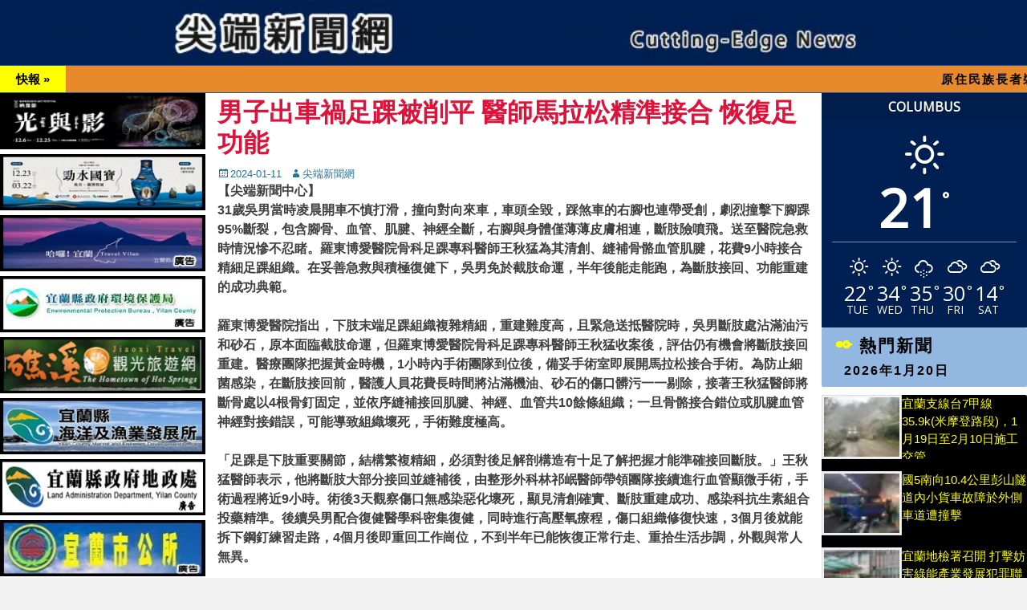

--- FILE ---
content_type: text/html; charset=UTF-8
request_url: https://cenews.com.tw/archives/154181
body_size: 51583
content:
<!DOCTYPE html><html lang="zh-TW"><head><meta charset="UTF-8"><link rel="profile" href="https://gmpg.org/xfn/11"><link rel="pingback" href="https://cenews.com.tw/xmlrpc.php"><link media="all" href="https://cenews.com.tw/wp-content/cache/autoptimize/css/autoptimize_afdc9075ad53aea27cc03a77b3cb3719.css" rel="stylesheet"><link media="screen" href="https://cenews.com.tw/wp-content/cache/autoptimize/css/autoptimize_00df71b5809d374b00ce03791ac8fac1.css" rel="stylesheet"><title>男子出車禍足踝被削平  醫師馬拉松精準接合 恢復足功能 &#8211; 尖端新聞網 Cutting-edge News</title><meta name='robots' content='max-image-preview:large' /><meta name="google-site-verification" content="BfOkorOzmy5A0opGAWZj8g5BkVNVBCk-O4THowuMB4o" /><meta name="viewport" content="width=device-width, initial-scale=1, minimum-scale=1"><link rel='dns-prefetch' href='//stats.wp.com' /><link rel='dns-prefetch' href='//fonts.googleapis.com' /><link rel='dns-prefetch' href='//v0.wordpress.com' /><link rel="alternate" type="application/rss+xml" title="訂閱《尖端新聞網 Cutting-edge News》&raquo; 資訊提供" href="https://cenews.com.tw/feed" /><link rel="alternate" type="application/rss+xml" title="訂閱《尖端新聞網 Cutting-edge News》&raquo; 留言的資訊提供" href="https://cenews.com.tw/comments/feed" /><link rel="alternate" type="application/rss+xml" title="訂閱《尖端新聞網 Cutting-edge News 》&raquo;〈男子出車禍足踝被削平  醫師馬拉松精準接合 恢復足功能〉留言的資訊提供" href="https://cenews.com.tw/archives/154181/feed" /><link rel='stylesheet' id='opensans-googlefont-css' href='//fonts.googleapis.com/css?family=Open+Sans%3A400&#038;ver=6.4.2' type='text/css' media='all' /> <script type="text/javascript" id="jetpack_related-posts-js-extra">var related_posts_js_options = {"post_heading":"h4"};</script> <script type="text/javascript" src="https://cenews.com.tw/wp-includes/js/jquery/jquery.min.js?ver=3.7.1" id="jquery-core-js"></script> <link rel="https://api.w.org/" href="https://cenews.com.tw/wp-json/" /><link rel="alternate" type="application/json" href="https://cenews.com.tw/wp-json/wp/v2/posts/154181" /><link rel="EditURI" type="application/rsd+xml" title="RSD" href="https://cenews.com.tw/xmlrpc.php?rsd" /><meta name="generator" content="WordPress 6.4.2" /><link rel="canonical" href="https://cenews.com.tw/archives/154181" /><link rel='shortlink' href='https://cenews.com.tw/?p=154181' /><link rel="alternate" type="application/json+oembed" href="https://cenews.com.tw/wp-json/oembed/1.0/embed?url=https%3A%2F%2Fcenews.com.tw%2Farchives%2F154181" /><link rel="alternate" type="text/xml+oembed" href="https://cenews.com.tw/wp-json/oembed/1.0/embed?url=https%3A%2F%2Fcenews.com.tw%2Farchives%2F154181&#038;format=xml" /><meta property="og:type" content="article" /><meta property="og:title" content="男子出車禍足踝被削平  醫師馬拉松精準接合 恢復足功能" /><meta property="og:url" content="https://cenews.com.tw/archives/154181" /><meta property="og:description" content="【尖端新聞中心】 31歲吳男當時凌晨開車不慎打滑，撞向對向來車，車頭全毀，踩煞車的右腳也連帶受創，劇烈撞擊下腳..." /><meta property="article:published_time" content="2024-01-10T23:13:28+00:00" /><meta property="article:modified_time" content="2024-01-10T12:20:08+00:00" /><meta property="og:site_name" content="尖端新聞網 Cutting-edge News" /><meta property="og:image" content="https://cenews.com.tw/wp-content/uploads/2024/01/20240110_121951.jpg" /><meta property="og:image:width" content="1024" /><meta property="og:image:height" content="683" /><meta property="og:image:alt" content="" /><meta property="og:locale" content="zh_TW" /><meta name="twitter:text:title" content="男子出車禍足踝被削平  醫師馬拉松精準接合 恢復足功能" /><meta name="twitter:image" content="https://cenews.com.tw/wp-content/uploads/2024/01/20240110_121951.jpg?w=640" /><meta name="twitter:card" content="summary_large_image" /></head><body data-rsssl=1 class="post-template-default single single-post postid-154181 single-format-standard custom-background three-columns excerpt-featured-image mobile-menu-one"><div id="page" class="hfeed site"><header id="masthead" role="banner"><div class="wrapper"><div id="mobile-header-left-menu" class="mobile-menu-anchor page-menu"> <a href="#mobile-header-left-nav" id="header-left-menu" class="genericon genericon-menu"> <span class="mobile-menu-text">Menu</span> </a></div><div id="site-branding"><div id="site-header"><p class="site-title"><a href="https://cenews.com.tw/">尖端新聞網 Cutting-edge News</a></p><p class="site-description">尖端新聞網 Cutting-edge News</p></div></div><aside class="sidebar sidebar-header-right widget-area"><section class="widget widget_catchbase_social_icons" id="header-right-social-icons"><div class="widget-wrap"> <a class="genericon_parent genericon genericon-facebook-alt" target="_blank" title="Facebook" href="https://www.facebook.com/ys3c.cenews/"><span class="screen-reader-text">Facebook</span> </a><a class="genericon_parent genericon genericon-googleplus-alt" target="_blank" title="Googleplus" href="#"><span class="screen-reader-text">Googleplus</span> </a><a class="genericon_parent genericon genericon-feed" target="_blank" title="Feed" href="http://ys3c.com.tw/ntnews/feed/"><span class="screen-reader-text">Feed</span> </a><a class="genericon_parent genericon genericon-flickr" target="_blank" title="Flickr" href="#"><span class="screen-reader-text">Flickr</span> </a><a class="genericon_parent genericon genericon-youtube" target="_blank" title="YouTube" href="#"><span class="screen-reader-text">YouTube</span> </a></div></section></aside></div></header><nav class="nav-primary search-enabled" role="navigation"><div class="wrapper"><h3 class="assistive-text">主選單</h3><div class="screen-reader-text skip-link"><a href="#content" title="Weiter zum Inhalt">Weiter zum Inhalt</a></div><div class="menu catchbase-nav-menu"><ul><li ><a href="https://cenews.com.tw/">首頁</a></li></ul></div><div id="search-toggle" class="genericon"> <a class="screen-reader-text" href="#search-container">Suche</a></div><div id="search-container" class="displaynone"><form role="search" method="get" class="search-form" action="https://cenews.com.tw/"> <label> <span class="screen-reader-text">Suche nach:</span> <input type="search" class="search-field" placeholder="請輸入關鍵字…" value="" name="s" title="Suche nach:"> </label> <input type="submit" class="search-submit" value=""></form></div></div></nav><div id="header-featured-image"><div class="wrapper"><a title="" href="/" target="_self"><img class="wp-post-image" alt="" src="https://cenews.com.tw/wp-content/uploads/2022/01/20220103_141854.jpg" /></a></div></div><div id="promotion-message"><div class="wrapper"><div class="section left"><h2></h2><div id="marquee_div"><div id="news_tag">快報 »</div><marquee scrolldelay="1" scrollamount="2">原住民族長者裝置假牙執行計畫請洽（宜蘭縣原住民事務所）03-9253995  續假期民眾出遊可先撥打交通 「1968」客服專線，以避免遇到擁塞路段，假期間人車多請保持耐心駕駛～切勿違規行駛或任意變換車道。 </marquee></div></div><div class="section right"> <a href="http://wordpress.org/support/view/theme-reviews/catch-base" target="_self"> </a></div></div></div><div id="content" class="site-content"><div class="wrapper"><div id="content_sidebar_wrap"><main id="main" class="site-main" role="main"><article id="post-154181" class="post-154181 post type-post status-publish format-standard has-post-thumbnail hentry category-uncategorized"><div class="entry-container"><header class="entry-header"><h1 class="entry-title">男子出車禍足踝被削平  醫師馬拉松精準接合 恢復足功能</h1><p class="entry-meta"><span class="posted-on"><span class="screen-reader-text">Posted on</span><a href="https://cenews.com.tw/archives/154181" rel="bookmark"><time class="entry-date published" datetime="2024-01-11T07:13:28+08:00">2024-01-11</time><time class="updated" datetime="2024-01-10T20:20:08+08:00">2024-01-10</time></a></span><span class="byline"><span class="author vcard"><span class="screen-reader-text">Autor</span><a class="url fn n" href="https://cenews.com.tw/archives/author/linpofong0606">尖端新聞網</a></span></span><span class="comments-link"><a href="https://cenews.com.tw/archives/154181#respond">留下足跡</a></span></p></header><div class="entry-content"><p><strong><span style="font-size: 12pt">【尖端新聞中心】</span></strong></p><p><strong><span style="font-size: 12pt">31歲吳男當時凌晨開車不慎打滑，撞向對向來車，車頭全毀，踩煞車的右腳也連帶受創，劇烈撞擊下腳踝95%斷裂，包含腳骨、血管、肌腱、神經全斷，右腳與身體僅薄薄皮膚相連，斷肢險噴飛。送至醫院急救時情況慘不忍睹。羅東博愛醫院骨科足踝專科醫師王秋猛為其清創、縫補骨骼血管肌腱，花費9小時接合精細足踝組織。在妥善急救與積極復健下，吳男免於截肢命運，半年後能走能跑，為斷肢接回、功能重建的成功典範。</span></strong></p><p>&nbsp;</p><p><strong><span style="font-size: 12pt">羅東博愛醫院指出，下肢末端足踝組織複雜精細，重建難度高，且緊急送抵醫院時，吳男斷肢處沾滿油污和砂石，原本面臨截肢命運，但羅東博愛醫院骨科足踝專科醫師王秋猛收案後，評估仍有機會將斷肢接回重建。醫療團隊把握黃金時機，1小時內手術團隊到位後，備妥手術室即展開馬拉松接合手術。為防止細菌感染，在斷肢接回前，醫護人員花費長時間將沾滿機油、砂石的傷口髒污一一剔除，接著王秋猛醫師將斷骨處以4根骨釘固定，並依序縫補接回肌腱、神經、血管共10餘條組織；一旦骨骼接合錯位或肌腱血管神經對接錯誤，可能導致組織壞死，手術難度極高。</span></strong></p><p>&nbsp;</p><p><strong><span style="font-size: 12pt">「足踝是下肢重要關節，結構繁複精細，必須對後足解剖構造有十足了解把握才能準確接回斷肢。」王秋猛醫師表示，他將斷肢大部分接回並縫補後，由整形外科林祁岷醫師帶領團隊接續進行血管顯微手術，手術過程將近9小時。術後3天觀察傷口無感染惡化壞死，顯見清創確實、斷肢重建成功、感染科抗生素組合投藥精準。後續吳男配合復健醫學科密集復健，同時進行高壓氧療程，傷口組織修復快速，3個月後就能拆下鋼釘練習走路，4個月後即重回工作崗位，不到半年已能恢復正常行走、重拾生活步調，外觀與常人無異。</span></strong></p><p>&nbsp;</p><p><strong><span style="font-size: 12pt">羅東博愛醫院院長王文斌表示，羅東博愛醫院具備完整精實的急重症醫療量能，為每一位病人爭取最大可能性，此次有賴骨科、整形外科、感染科、手術室、復健醫學科團隊介入與合作，才能成功救治斷肢個案，不只接回還恢復足功能，完成幾近不可能的任務。</span></strong></p><p><strong><span style="font-size: 12pt"><img decoding="async" class="alignnone  wp-image-154182" src="https://cenews.com.tw/wp-content/uploads/2024/01/20240110_121506.jpg" alt="" width="1251" height="938" /></span></strong></p><div class="sharedaddy sd-sharing-enabled"><div class="robots-nocontent sd-block sd-social sd-social-icon-text sd-sharing"><h3 class="sd-title">分享此文：</h3><div class="sd-content"><ul><li class="share-facebook"><a rel="nofollow noopener noreferrer" data-shared="sharing-facebook-154181" class="share-facebook sd-button share-icon" href="https://cenews.com.tw/archives/154181?share=facebook" target="_blank" title="按一下以分享至 Facebook" ><span>Facebook</span></a></li><li class="share-x"><a rel="nofollow noopener noreferrer" data-shared="sharing-x-154181" class="share-x sd-button share-icon" href="https://cenews.com.tw/archives/154181?share=x" target="_blank" title="按一下即可分享至 X" ><span>X</span></a></li><li class="share-end"></li></ul></div></div></div><div id='jp-relatedposts' class='jp-relatedposts' ><h3 class="jp-relatedposts-headline"><em>相關</em></h3></div></div><footer class="entry-footer"><p class="entry-meta"></p></footer></div></article><nav class="navigation post-navigation" aria-label="文章"><h2 class="screen-reader-text">文章導覽</h2><div class="nav-links"><div class="nav-previous"><a href="https://cenews.com.tw/archives/154177" rel="prev"><span class="meta-nav" aria-hidden="true">&larr; 前一篇文章</span> <span class="screen-reader-text">上一篇文章：</span> <span class="post-title">蘭陽隧道消防系統養護作業1月15日交通管制</span></a></div><div class="nav-next"><a href="https://cenews.com.tw/archives/154196" rel="next"><span class="meta-nav" aria-hidden="true">下一頁 &rarr;</span> <span class="screen-reader-text">下一篇文章：</span> <span class="post-title">宜蘭囝仔莊千旻『東亞青少年暨青年柔道』公開賽獲銅牌  縣長接見表揚</span></a></div></div></nav><div id="comments" class="comments-area"><div id="respond" class="comment-respond"><h3 id="reply-title" class="comment-reply-title">發佈留言 <small><a rel="nofollow" id="cancel-comment-reply-link" href="/archives/154181#respond" style="display:none;">取消回覆</a></small></h3><p class="must-log-in">很抱歉，必須<a href="https://cenews.com.tw/wp-login.php?redirect_to=https%3A%2F%2Fcenews.com.tw%2Farchives%2F154181">登入</a>網站才能發佈留言。</p></div><p class="akismet_comment_form_privacy_notice">這個網站採用 Akismet 服務減少垃圾留言。<a href="https://akismet.com/privacy/" target="_blank" rel="nofollow noopener">進一步了解 Akismet 如何處理網站訪客的留言資料</a>。</p></div><p style="
 padding:  5px 20px;
 margin: 5px;
 background-color:  black;
 text-align: center;
 letter-spacing: 5px;
"><a href="https://www.facebook.com/ys3c.cenews/" target="_blank" style="
 font-weight:  bold;
 color:  yellow;
 /* text-align:  center; */
">加入FB粉絲團，可獲取更多關於我們的訊息！</a></p></main><aside class="sidebar sidebar-primary widget-area" role="complementary"><section id="awesomeweatherwidget-3" class="widget widget_awesomeweatherwidget"><div class="widget-wrap"><div id="awe-ajax-awesome-weather-yilan" class="awe-ajax-awesome-weather-yilan awe-weather-ajax-wrap" style=""><div class="awe-loading"><i class="wi wi-day-sunny"></i></div></div><script type="text/javascript">jQuery(document).ready(function() { awe_ajax_load({"id":"awesome-weather-yilan","locale":"","location":"yilan","owm_city_id":"1674199","override_title":"\u5b9c\u862d\u4eca\u65e5\u5929\u6c23\u9810\u6e2c","size":"tall","units":"auto","forecast_days":"5","hide_stats":1,"show_link":0,"background":"","custom_bg_color":"#002053","use_user_location":1,"allow_user_to_change":0,"show_icons":1,"extended_url":"","extended_text":"","background_by_weather":0,"text_color":"#ffffff","hide_attribution":1,"skip_geolocate":0,"latlng":"","ajaxurl":"https:\/\/cenews.com.tw\/wp-admin\/admin-ajax.php","via_ajax":1}); });</script></div></section><section id="text-3" class="widget widget_text"><div class="widget-wrap"><div class="textwidget"><h4 class="widget-title">熱門新聞<span class="today" style="font-size: 16px; display: inline-block; margin-left: 10px;"><script language="javascript">var day_list = ['日', '一', '二', '三', '四', '五', '六'];
var Today=new Date();
var day  = Today.getDay();
　document.write(Today.getFullYear()+ "年" + (Today.getMonth()+1) + "月" + Today.getDate() + "日" );</script></span></h4></div></div></section><section id="top-posts-2" class="widget widget_top-posts"><div class="widget-wrap"><ul class='widgets-list-layout no-grav'><li><a href="https://cenews.com.tw/archives/173724" title="宜蘭支線台7甲線35.9k(米摩登路段)，1月19日至2月10日施工交管" class="bump-view" data-bump-view="tp"><img loading="lazy" width="40" height="40" src="https://i0.wp.com/cenews.com.tw/wp-content/uploads/2026/01/20260116_010622.jpg?resize=40%2C40&#038;ssl=1" srcset="https://i0.wp.com/cenews.com.tw/wp-content/uploads/2026/01/20260116_010622.jpg?resize=40%2C40&amp;ssl=1 1x, https://i0.wp.com/cenews.com.tw/wp-content/uploads/2026/01/20260116_010622.jpg?resize=60%2C60&amp;ssl=1 1.5x, https://i0.wp.com/cenews.com.tw/wp-content/uploads/2026/01/20260116_010622.jpg?resize=80%2C80&amp;ssl=1 2x, https://i0.wp.com/cenews.com.tw/wp-content/uploads/2026/01/20260116_010622.jpg?resize=120%2C120&amp;ssl=1 3x, https://i0.wp.com/cenews.com.tw/wp-content/uploads/2026/01/20260116_010622.jpg?resize=160%2C160&amp;ssl=1 4x" alt="宜蘭支線台7甲線35.9k(米摩登路段)，1月19日至2月10日施工交管" data-pin-nopin="true" class="widgets-list-layout-blavatar" /></a><div class="widgets-list-layout-links"> <a href="https://cenews.com.tw/archives/173724" title="宜蘭支線台7甲線35.9k(米摩登路段)，1月19日至2月10日施工交管" class="bump-view" data-bump-view="tp">宜蘭支線台7甲線35.9k(米摩登路段)，1月19日至2月10日施工交管</a></div></li><li><a href="https://cenews.com.tw/archives/173801" title="國5南向10.4公里彭山隧道內小貨車故障於外側車道遭撞擊" class="bump-view" data-bump-view="tp"><img loading="lazy" width="40" height="40" src="https://i0.wp.com/cenews.com.tw/wp-content/uploads/2026/01/20260120_013442.jpg?resize=40%2C40&#038;ssl=1" srcset="https://i0.wp.com/cenews.com.tw/wp-content/uploads/2026/01/20260120_013442.jpg?resize=40%2C40&amp;ssl=1 1x, https://i0.wp.com/cenews.com.tw/wp-content/uploads/2026/01/20260120_013442.jpg?resize=60%2C60&amp;ssl=1 1.5x, https://i0.wp.com/cenews.com.tw/wp-content/uploads/2026/01/20260120_013442.jpg?resize=80%2C80&amp;ssl=1 2x, https://i0.wp.com/cenews.com.tw/wp-content/uploads/2026/01/20260120_013442.jpg?resize=120%2C120&amp;ssl=1 3x, https://i0.wp.com/cenews.com.tw/wp-content/uploads/2026/01/20260120_013442.jpg?resize=160%2C160&amp;ssl=1 4x" alt="國5南向10.4公里彭山隧道內小貨車故障於外側車道遭撞擊" data-pin-nopin="true" class="widgets-list-layout-blavatar" /></a><div class="widgets-list-layout-links"> <a href="https://cenews.com.tw/archives/173801" title="國5南向10.4公里彭山隧道內小貨車故障於外側車道遭撞擊" class="bump-view" data-bump-view="tp">國5南向10.4公里彭山隧道內小貨車故障於外側車道遭撞擊</a></div></li><li><a href="https://cenews.com.tw/archives/173823" title="宜蘭地檢署召開 打擊妨害綠能產業發展犯罪聯繫平臺會議" class="bump-view" data-bump-view="tp"><img loading="lazy" width="40" height="40" src="https://i0.wp.com/cenews.com.tw/wp-content/uploads/2026/01/20260114_092638.jpg?resize=40%2C40&#038;ssl=1" srcset="https://i0.wp.com/cenews.com.tw/wp-content/uploads/2026/01/20260114_092638.jpg?resize=40%2C40&amp;ssl=1 1x, https://i0.wp.com/cenews.com.tw/wp-content/uploads/2026/01/20260114_092638.jpg?resize=60%2C60&amp;ssl=1 1.5x, https://i0.wp.com/cenews.com.tw/wp-content/uploads/2026/01/20260114_092638.jpg?resize=80%2C80&amp;ssl=1 2x, https://i0.wp.com/cenews.com.tw/wp-content/uploads/2026/01/20260114_092638.jpg?resize=120%2C120&amp;ssl=1 3x, https://i0.wp.com/cenews.com.tw/wp-content/uploads/2026/01/20260114_092638.jpg?resize=160%2C160&amp;ssl=1 4x" alt="宜蘭地檢署召開 打擊妨害綠能產業發展犯罪聯繫平臺會議" data-pin-nopin="true" class="widgets-list-layout-blavatar" /></a><div class="widgets-list-layout-links"> <a href="https://cenews.com.tw/archives/173823" title="宜蘭地檢署召開 打擊妨害綠能產業發展犯罪聯繫平臺會議" class="bump-view" data-bump-view="tp">宜蘭地檢署召開 打擊妨害綠能產業發展犯罪聯繫平臺會議</a></div></li><li><a href="https://cenews.com.tw/archives/173824" title="街友大寒節氣展廚藝　人安羅東站圍爐禦寒" class="bump-view" data-bump-view="tp"><img loading="lazy" width="40" height="40" src="https://i0.wp.com/cenews.com.tw/wp-content/uploads/2026/01/20260120_080315.jpg?resize=40%2C40&#038;ssl=1" srcset="https://i0.wp.com/cenews.com.tw/wp-content/uploads/2026/01/20260120_080315.jpg?resize=40%2C40&amp;ssl=1 1x, https://i0.wp.com/cenews.com.tw/wp-content/uploads/2026/01/20260120_080315.jpg?resize=60%2C60&amp;ssl=1 1.5x, https://i0.wp.com/cenews.com.tw/wp-content/uploads/2026/01/20260120_080315.jpg?resize=80%2C80&amp;ssl=1 2x, https://i0.wp.com/cenews.com.tw/wp-content/uploads/2026/01/20260120_080315.jpg?resize=120%2C120&amp;ssl=1 3x, https://i0.wp.com/cenews.com.tw/wp-content/uploads/2026/01/20260120_080315.jpg?resize=160%2C160&amp;ssl=1 4x" alt="街友大寒節氣展廚藝　人安羅東站圍爐禦寒" data-pin-nopin="true" class="widgets-list-layout-blavatar" /></a><div class="widgets-list-layout-links"> <a href="https://cenews.com.tw/archives/173824" title="街友大寒節氣展廚藝　人安羅東站圍爐禦寒" class="bump-view" data-bump-view="tp">街友大寒節氣展廚藝　人安羅東站圍爐禦寒</a></div></li><li><a href="https://cenews.com.tw/archives/173820" title="宜蘭縣政府警察局舉行卸、新任局長交接典禮" class="bump-view" data-bump-view="tp"><img loading="lazy" width="40" height="40" src="https://i0.wp.com/cenews.com.tw/wp-content/uploads/2026/01/20260120_074718.jpg?resize=40%2C40&#038;ssl=1" srcset="https://i0.wp.com/cenews.com.tw/wp-content/uploads/2026/01/20260120_074718.jpg?resize=40%2C40&amp;ssl=1 1x, https://i0.wp.com/cenews.com.tw/wp-content/uploads/2026/01/20260120_074718.jpg?resize=60%2C60&amp;ssl=1 1.5x, https://i0.wp.com/cenews.com.tw/wp-content/uploads/2026/01/20260120_074718.jpg?resize=80%2C80&amp;ssl=1 2x, https://i0.wp.com/cenews.com.tw/wp-content/uploads/2026/01/20260120_074718.jpg?resize=120%2C120&amp;ssl=1 3x, https://i0.wp.com/cenews.com.tw/wp-content/uploads/2026/01/20260120_074718.jpg?resize=160%2C160&amp;ssl=1 4x" alt="宜蘭縣政府警察局舉行卸、新任局長交接典禮" data-pin-nopin="true" class="widgets-list-layout-blavatar" /></a><div class="widgets-list-layout-links"> <a href="https://cenews.com.tw/archives/173820" title="宜蘭縣政府警察局舉行卸、新任局長交接典禮" class="bump-view" data-bump-view="tp">宜蘭縣政府警察局舉行卸、新任局長交接典禮</a></div></li><li><a href="https://cenews.com.tw/archives/173806" title="蘭城迎春煙花慶點燈 市長陳美玲誠摯邀請全國遊客、鄉親前來賞燈吃美食" class="bump-view" data-bump-view="tp"><img loading="lazy" width="40" height="40" src="https://i0.wp.com/cenews.com.tw/wp-content/uploads/2026/01/20260120_041717.jpg?resize=40%2C40&#038;ssl=1" srcset="https://i0.wp.com/cenews.com.tw/wp-content/uploads/2026/01/20260120_041717.jpg?resize=40%2C40&amp;ssl=1 1x, https://i0.wp.com/cenews.com.tw/wp-content/uploads/2026/01/20260120_041717.jpg?resize=60%2C60&amp;ssl=1 1.5x, https://i0.wp.com/cenews.com.tw/wp-content/uploads/2026/01/20260120_041717.jpg?resize=80%2C80&amp;ssl=1 2x, https://i0.wp.com/cenews.com.tw/wp-content/uploads/2026/01/20260120_041717.jpg?resize=120%2C120&amp;ssl=1 3x, https://i0.wp.com/cenews.com.tw/wp-content/uploads/2026/01/20260120_041717.jpg?resize=160%2C160&amp;ssl=1 4x" alt="蘭城迎春煙花慶點燈 市長陳美玲誠摯邀請全國遊客、鄉親前來賞燈吃美食" data-pin-nopin="true" class="widgets-list-layout-blavatar" /></a><div class="widgets-list-layout-links"> <a href="https://cenews.com.tw/archives/173806" title="蘭城迎春煙花慶點燈 市長陳美玲誠摯邀請全國遊客、鄉親前來賞燈吃美食" class="bump-view" data-bump-view="tp">蘭城迎春煙花慶點燈 市長陳美玲誠摯邀請全國遊客、鄉親前來賞燈吃美食</a></div></li><li><a href="https://cenews.com.tw/archives/173818" title="從工安到心安！宜蘭縣府部署職安新制，落實源頭管理與霸凌防治" class="bump-view" data-bump-view="tp"><img loading="lazy" width="40" height="40" src="https://i0.wp.com/cenews.com.tw/wp-content/uploads/2026/01/20260120_074346.jpg?resize=40%2C40&#038;ssl=1" srcset="https://i0.wp.com/cenews.com.tw/wp-content/uploads/2026/01/20260120_074346.jpg?resize=40%2C40&amp;ssl=1 1x, https://i0.wp.com/cenews.com.tw/wp-content/uploads/2026/01/20260120_074346.jpg?resize=60%2C60&amp;ssl=1 1.5x, https://i0.wp.com/cenews.com.tw/wp-content/uploads/2026/01/20260120_074346.jpg?resize=80%2C80&amp;ssl=1 2x, https://i0.wp.com/cenews.com.tw/wp-content/uploads/2026/01/20260120_074346.jpg?resize=120%2C120&amp;ssl=1 3x, https://i0.wp.com/cenews.com.tw/wp-content/uploads/2026/01/20260120_074346.jpg?resize=160%2C160&amp;ssl=1 4x" alt="從工安到心安！宜蘭縣府部署職安新制，落實源頭管理與霸凌防治" data-pin-nopin="true" class="widgets-list-layout-blavatar" /></a><div class="widgets-list-layout-links"> <a href="https://cenews.com.tw/archives/173818" title="從工安到心安！宜蘭縣府部署職安新制，落實源頭管理與霸凌防治" class="bump-view" data-bump-view="tp">從工安到心安！宜蘭縣府部署職安新制，落實源頭管理與霸凌防治</a></div></li><li><a href="https://cenews.com.tw/archives/173759" title="民眾騎乘機車誤闖國道5號雪山隧道處罰鍰。" class="bump-view" data-bump-view="tp"><img loading="lazy" width="40" height="40" src="https://i0.wp.com/cenews.com.tw/wp-content/uploads/2026/01/20260117_083413.jpg?resize=40%2C40&#038;ssl=1" srcset="https://i0.wp.com/cenews.com.tw/wp-content/uploads/2026/01/20260117_083413.jpg?resize=40%2C40&amp;ssl=1 1x, https://i0.wp.com/cenews.com.tw/wp-content/uploads/2026/01/20260117_083413.jpg?resize=60%2C60&amp;ssl=1 1.5x, https://i0.wp.com/cenews.com.tw/wp-content/uploads/2026/01/20260117_083413.jpg?resize=80%2C80&amp;ssl=1 2x, https://i0.wp.com/cenews.com.tw/wp-content/uploads/2026/01/20260117_083413.jpg?resize=120%2C120&amp;ssl=1 3x, https://i0.wp.com/cenews.com.tw/wp-content/uploads/2026/01/20260117_083413.jpg?resize=160%2C160&amp;ssl=1 4x" alt="民眾騎乘機車誤闖國道5號雪山隧道處罰鍰。" data-pin-nopin="true" class="widgets-list-layout-blavatar" /></a><div class="widgets-list-layout-links"> <a href="https://cenews.com.tw/archives/173759" title="民眾騎乘機車誤闖國道5號雪山隧道處罰鍰。" class="bump-view" data-bump-view="tp">民眾騎乘機車誤闖國道5號雪山隧道處罰鍰。</a></div></li><li><a href="https://cenews.com.tw/archives/172230" title="冬山河流域觀光產業大聯盟 之規劃辦理情形" class="bump-view" data-bump-view="tp"><img loading="lazy" width="40" height="40" src="https://i0.wp.com/cenews.com.tw/wp-content/uploads/2025/11/20251118_025640.jpg?resize=40%2C40&#038;ssl=1" srcset="https://i0.wp.com/cenews.com.tw/wp-content/uploads/2025/11/20251118_025640.jpg?resize=40%2C40&amp;ssl=1 1x, https://i0.wp.com/cenews.com.tw/wp-content/uploads/2025/11/20251118_025640.jpg?resize=60%2C60&amp;ssl=1 1.5x, https://i0.wp.com/cenews.com.tw/wp-content/uploads/2025/11/20251118_025640.jpg?resize=80%2C80&amp;ssl=1 2x, https://i0.wp.com/cenews.com.tw/wp-content/uploads/2025/11/20251118_025640.jpg?resize=120%2C120&amp;ssl=1 3x, https://i0.wp.com/cenews.com.tw/wp-content/uploads/2025/11/20251118_025640.jpg?resize=160%2C160&amp;ssl=1 4x" alt="冬山河流域觀光產業大聯盟 之規劃辦理情形" data-pin-nopin="true" class="widgets-list-layout-blavatar" /></a><div class="widgets-list-layout-links"> <a href="https://cenews.com.tw/archives/172230" title="冬山河流域觀光產業大聯盟 之規劃辦理情形" class="bump-view" data-bump-view="tp">冬山河流域觀光產業大聯盟 之規劃辦理情形</a></div></li><li><a href="https://cenews.com.tw/archives/173780" title="加強火災搶救作為 春節消防演練 守護宜蘭過好年" class="bump-view" data-bump-view="tp"><img loading="lazy" width="40" height="40" src="https://i0.wp.com/cenews.com.tw/wp-content/uploads/2026/01/20260119_041752.jpg?resize=40%2C40&#038;ssl=1" srcset="https://i0.wp.com/cenews.com.tw/wp-content/uploads/2026/01/20260119_041752.jpg?resize=40%2C40&amp;ssl=1 1x, https://i0.wp.com/cenews.com.tw/wp-content/uploads/2026/01/20260119_041752.jpg?resize=60%2C60&amp;ssl=1 1.5x, https://i0.wp.com/cenews.com.tw/wp-content/uploads/2026/01/20260119_041752.jpg?resize=80%2C80&amp;ssl=1 2x, https://i0.wp.com/cenews.com.tw/wp-content/uploads/2026/01/20260119_041752.jpg?resize=120%2C120&amp;ssl=1 3x, https://i0.wp.com/cenews.com.tw/wp-content/uploads/2026/01/20260119_041752.jpg?resize=160%2C160&amp;ssl=1 4x" alt="加強火災搶救作為 春節消防演練 守護宜蘭過好年" data-pin-nopin="true" class="widgets-list-layout-blavatar" /></a><div class="widgets-list-layout-links"> <a href="https://cenews.com.tw/archives/173780" title="加強火災搶救作為 春節消防演練 守護宜蘭過好年" class="bump-view" data-bump-view="tp">加強火災搶救作為 春節消防演練 守護宜蘭過好年</a></div></li><li><a href="https://cenews.com.tw/archives/173797" title="代理縣長視察武淵抽水站及珍珠抽水站新建工程預定地" class="bump-view" data-bump-view="tp"><img loading="lazy" width="40" height="40" src="https://i0.wp.com/cenews.com.tw/wp-content/uploads/2026/01/20260119_093320.jpg?resize=40%2C40&#038;ssl=1" srcset="https://i0.wp.com/cenews.com.tw/wp-content/uploads/2026/01/20260119_093320.jpg?resize=40%2C40&amp;ssl=1 1x, https://i0.wp.com/cenews.com.tw/wp-content/uploads/2026/01/20260119_093320.jpg?resize=60%2C60&amp;ssl=1 1.5x, https://i0.wp.com/cenews.com.tw/wp-content/uploads/2026/01/20260119_093320.jpg?resize=80%2C80&amp;ssl=1 2x, https://i0.wp.com/cenews.com.tw/wp-content/uploads/2026/01/20260119_093320.jpg?resize=120%2C120&amp;ssl=1 3x, https://i0.wp.com/cenews.com.tw/wp-content/uploads/2026/01/20260119_093320.jpg?resize=160%2C160&amp;ssl=1 4x" alt="代理縣長視察武淵抽水站及珍珠抽水站新建工程預定地" data-pin-nopin="true" class="widgets-list-layout-blavatar" /></a><div class="widgets-list-layout-links"> <a href="https://cenews.com.tw/archives/173797" title="代理縣長視察武淵抽水站及珍珠抽水站新建工程預定地" class="bump-view" data-bump-view="tp">代理縣長視察武淵抽水站及珍珠抽水站新建工程預定地</a></div></li><li><a href="https://cenews.com.tw/archives/173799" title="「台9線蘇花改觀音與谷風隧道」1月26、27與28日隧道機電養護施工交管" class="bump-view" data-bump-view="tp"><img loading="lazy" width="40" height="40" src="https://i0.wp.com/cenews.com.tw/wp-content/uploads/2026/01/20260113_111152.jpg?resize=40%2C40&#038;ssl=1" srcset="https://i0.wp.com/cenews.com.tw/wp-content/uploads/2026/01/20260113_111152.jpg?resize=40%2C40&amp;ssl=1 1x, https://i0.wp.com/cenews.com.tw/wp-content/uploads/2026/01/20260113_111152.jpg?resize=60%2C60&amp;ssl=1 1.5x, https://i0.wp.com/cenews.com.tw/wp-content/uploads/2026/01/20260113_111152.jpg?resize=80%2C80&amp;ssl=1 2x, https://i0.wp.com/cenews.com.tw/wp-content/uploads/2026/01/20260113_111152.jpg?resize=120%2C120&amp;ssl=1 3x, https://i0.wp.com/cenews.com.tw/wp-content/uploads/2026/01/20260113_111152.jpg?resize=160%2C160&amp;ssl=1 4x" alt="「台9線蘇花改觀音與谷風隧道」1月26、27與28日隧道機電養護施工交管" data-pin-nopin="true" class="widgets-list-layout-blavatar" /></a><div class="widgets-list-layout-links"> <a href="https://cenews.com.tw/archives/173799" title="「台9線蘇花改觀音與谷風隧道」1月26、27與28日隧道機電養護施工交管" class="bump-view" data-bump-view="tp">「台9線蘇花改觀音與谷風隧道」1月26、27與28日隧道機電養護施工交管</a></div></li><li><a href="https://cenews.com.tw/archives/173786" title="萬事如意迎馬年！ 陽明交大醫院邀名家揮毫贈春聯" class="bump-view" data-bump-view="tp"><img loading="lazy" width="40" height="40" src="https://i0.wp.com/cenews.com.tw/wp-content/uploads/2026/01/20260119_065913.jpg?resize=40%2C40&#038;ssl=1" srcset="https://i0.wp.com/cenews.com.tw/wp-content/uploads/2026/01/20260119_065913.jpg?resize=40%2C40&amp;ssl=1 1x, https://i0.wp.com/cenews.com.tw/wp-content/uploads/2026/01/20260119_065913.jpg?resize=60%2C60&amp;ssl=1 1.5x, https://i0.wp.com/cenews.com.tw/wp-content/uploads/2026/01/20260119_065913.jpg?resize=80%2C80&amp;ssl=1 2x, https://i0.wp.com/cenews.com.tw/wp-content/uploads/2026/01/20260119_065913.jpg?resize=120%2C120&amp;ssl=1 3x, https://i0.wp.com/cenews.com.tw/wp-content/uploads/2026/01/20260119_065913.jpg?resize=160%2C160&amp;ssl=1 4x" alt="萬事如意迎馬年！ 陽明交大醫院邀名家揮毫贈春聯" data-pin-nopin="true" class="widgets-list-layout-blavatar" /></a><div class="widgets-list-layout-links"> <a href="https://cenews.com.tw/archives/173786" title="萬事如意迎馬年！ 陽明交大醫院邀名家揮毫贈春聯" class="bump-view" data-bump-view="tp">萬事如意迎馬年！ 陽明交大醫院邀名家揮毫贈春聯</a></div></li><li><a href="https://cenews.com.tw/archives/173791" title="引進民間創意共創林業新風貌  羅東林業文化園區建物公開招商  " class="bump-view" data-bump-view="tp"><img loading="lazy" width="40" height="40" src="https://i0.wp.com/cenews.com.tw/wp-content/uploads/2026/01/20260119_092222.jpg?resize=40%2C40&#038;ssl=1" srcset="https://i0.wp.com/cenews.com.tw/wp-content/uploads/2026/01/20260119_092222.jpg?resize=40%2C40&amp;ssl=1 1x, https://i0.wp.com/cenews.com.tw/wp-content/uploads/2026/01/20260119_092222.jpg?resize=60%2C60&amp;ssl=1 1.5x, https://i0.wp.com/cenews.com.tw/wp-content/uploads/2026/01/20260119_092222.jpg?resize=80%2C80&amp;ssl=1 2x, https://i0.wp.com/cenews.com.tw/wp-content/uploads/2026/01/20260119_092222.jpg?resize=120%2C120&amp;ssl=1 3x, https://i0.wp.com/cenews.com.tw/wp-content/uploads/2026/01/20260119_092222.jpg?resize=160%2C160&amp;ssl=1 4x" alt="引進民間創意共創林業新風貌  羅東林業文化園區建物公開招商  " data-pin-nopin="true" class="widgets-list-layout-blavatar" /></a><div class="widgets-list-layout-links"> <a href="https://cenews.com.tw/archives/173791" title="引進民間創意共創林業新風貌  羅東林業文化園區建物公開招商  " class="bump-view" data-bump-view="tp">引進民間創意共創林業新風貌  羅東林業文化園區建物公開招商  </a></div></li><li><a href="https://cenews.com.tw/archives/173796" title="115年地價稅稅籍及使用情形清查即日起開始進行" class="bump-view" data-bump-view="tp"><img loading="lazy" width="40" height="40" src="https://i0.wp.com/cenews.com.tw/wp-content/uploads/2026/01/20260107_025056.jpg?resize=40%2C40&#038;ssl=1" srcset="https://i0.wp.com/cenews.com.tw/wp-content/uploads/2026/01/20260107_025056.jpg?resize=40%2C40&amp;ssl=1 1x, https://i0.wp.com/cenews.com.tw/wp-content/uploads/2026/01/20260107_025056.jpg?resize=60%2C60&amp;ssl=1 1.5x, https://i0.wp.com/cenews.com.tw/wp-content/uploads/2026/01/20260107_025056.jpg?resize=80%2C80&amp;ssl=1 2x, https://i0.wp.com/cenews.com.tw/wp-content/uploads/2026/01/20260107_025056.jpg?resize=120%2C120&amp;ssl=1 3x, https://i0.wp.com/cenews.com.tw/wp-content/uploads/2026/01/20260107_025056.jpg?resize=160%2C160&amp;ssl=1 4x" alt="115年地價稅稅籍及使用情形清查即日起開始進行" data-pin-nopin="true" class="widgets-list-layout-blavatar" /></a><div class="widgets-list-layout-links"> <a href="https://cenews.com.tw/archives/173796" title="115年地價稅稅籍及使用情形清查即日起開始進行" class="bump-view" data-bump-view="tp">115年地價稅稅籍及使用情形清查即日起開始進行</a></div></li><li><a href="https://cenews.com.tw/archives/131995" title="利澤簡廣惠宮「畫虎臉、求虎皮」活動 保佑來年一切順遂" class="bump-view" data-bump-view="tp"><img loading="lazy" width="40" height="40" src="https://i0.wp.com/cenews.com.tw/wp-content/uploads/2022/02/20220227_012754.jpg?resize=40%2C40&#038;ssl=1" srcset="https://i0.wp.com/cenews.com.tw/wp-content/uploads/2022/02/20220227_012754.jpg?resize=40%2C40&amp;ssl=1 1x, https://i0.wp.com/cenews.com.tw/wp-content/uploads/2022/02/20220227_012754.jpg?resize=60%2C60&amp;ssl=1 1.5x, https://i0.wp.com/cenews.com.tw/wp-content/uploads/2022/02/20220227_012754.jpg?resize=80%2C80&amp;ssl=1 2x, https://i0.wp.com/cenews.com.tw/wp-content/uploads/2022/02/20220227_012754.jpg?resize=120%2C120&amp;ssl=1 3x, https://i0.wp.com/cenews.com.tw/wp-content/uploads/2022/02/20220227_012754.jpg?resize=160%2C160&amp;ssl=1 4x" alt="利澤簡廣惠宮「畫虎臉、求虎皮」活動 保佑來年一切順遂" data-pin-nopin="true" class="widgets-list-layout-blavatar" /></a><div class="widgets-list-layout-links"> <a href="https://cenews.com.tw/archives/131995" title="利澤簡廣惠宮「畫虎臉、求虎皮」活動 保佑來年一切順遂" class="bump-view" data-bump-view="tp">利澤簡廣惠宮「畫虎臉、求虎皮」活動 保佑來年一切順遂</a></div></li></ul></div></section></aside></div><aside class="sidebar sidebar-secondary widget-area" role="complementary"><section id="linkcat-2" class="widget widget_links"><div class="widget-wrap"><h4 class="widget-title">連結單位</h4><ul class='xoxo blogroll'><li><a href="https://www.facebook.com/share/p/1D29iYDUd4/" rel="noopener" title="光與影" target="_blank"><img src="https://cenews.com.tw/wp-content/uploads/2025/12/20251206_015429.jpg"  alt="光與影"  title="光與影" /></a></li><li><a href="https://www.lym.gov.tw/ch/exhibition/special-exhibition/TSLymSpecialExhibition-000043/" rel="noopener" title="勁水國寶" target="_blank"><img src="https://cenews.com.tw/wp-content/uploads/2025/11/20251128_062406.jpg"  alt="勁水國寶"  title="勁水國寶" /></a></li><li><a href="https://www.facebook.com/travel.yilan.tw" rel="noopener" title="宜蘭勁好玩" target="_blank"><img src="https://cenews.com.tw/wp-content/uploads/2025/01/20250113_022130.jpg"  alt="宜蘭勁好玩"  title="宜蘭勁好玩" /></a></li><li><a href="https://www.ilepb.gov.tw/News/NewsContent.aspx?id=2257" rel="noopener" title="宜蘭縣環保局" target="_blank"><img src="https://cenews.com.tw/wp-content/uploads/2024/05/20240523_022837.jpg"  alt="宜蘭縣環保局"  title="宜蘭縣環保局" /></a></li><li><a href="https://jiaoxi-tourism.tw/index.php/zh/" rel="noopener" title="礁溪鄉公所" target="_blank"><img src="https://cenews.com.tw/wp-content/uploads/2016/08/capture-20160328-092321.png"  alt="礁溪鄉公所"  title="礁溪鄉公所" /></a></li><li><a href="https://fisheries.e-land.gov.tw/" rel="noopener" title="宜蘭縣海洋及漁業發展所" target="_blank"><img src="https://cenews.com.tw/wp-content/uploads/2021/09/20210903_080925.jpg"  alt="宜蘭縣海洋及漁業發展所"  title="宜蘭縣海洋及漁業發展所" /></a></li><li><a href="https://land.e-land.gov.tw/" rel="noopener" title="宜蘭縣政府地政處" target="_blank"><img src="https://cenews.com.tw/wp-content/uploads/2022/12/20221227_072830.jpg"  alt="宜蘭縣政府地政處"  title="宜蘭縣政府地政處" /></a></li><li><a href="https://www.ilancity.gov.tw/" rel="noopener" title="宜蘭市公所" target="_blank"><img src="https://cenews.com.tw/wp-content/uploads/2025/02/20250224_052332.jpg"  alt="宜蘭市公所"  title="宜蘭市公所" /></a></li><li><a href="https://www.iltb.gov.tw/" rel="noopener" title="宜蘭縣政府財政稅務局" target="_blank"><img src="https://cenews.com.tw/wp-content/uploads/2024/05/20240523_023103.jpg"  alt="宜蘭縣政府財政稅務局"  title="宜蘭縣政府財政稅務局" /></a></li><li><a href="https://fuyuan.e-land.gov.tw/Default.aspx" rel="noopener" title="宜蘭縣立殯葬管理所" target="_blank"><img src="https://cenews.com.tw/wp-content/uploads/2023/01/20230103_080107.jpg"  alt="宜蘭縣立殯葬管理所"  title="宜蘭縣立殯葬管理所" /></a></li><li><a href="https://toucheng.e-land.gov.tw/Default.aspx" rel="noopener" title="頭城鎮公所" target="_blank"><img src="https://cenews.com.tw/wp-content/uploads/2022/01/20220110_051838.jpg"  alt="頭城鎮公所"  title="頭城鎮公所" /></a></li><li><a href="https://trp.e-land.gov.tw/" rel="noopener" title="交通處" target="_blank"><img src="https://cenews.com.tw/wp-content/uploads/2024/12/20241225_015146.jpg"  alt="交通處"  title="交通處" /></a></li><li><a href="https://eadept.e-land.gov.tw/" rel="noopener" title="宜蘭縣政府建設處" target="_blank"><img src="https://cenews.com.tw/wp-content/uploads/2024/05/20240523_023210.jpg"  alt="宜蘭縣政府建設處"  title="宜蘭縣政府建設處" /></a></li><li><a href="http://www.jw.gov.tw/Default.aspx" rel="noopener" title="壯圍鄉公所" target="_blank"><img src="https://cenews.com.tw/wp-content/uploads/2017/10/capture-20171031-181046.png"  alt="壯圍鄉公所"  title="壯圍鄉公所" /></a></li><li><a href="http://planning.e-land.gov.tw/Default.aspx" rel="noopener" title="宜蘭縣政府-計畫處" target="_blank"><img src="https://cenews.com.tw/wp-content/uploads/2019/01/20190123_082338.jpg"  alt="宜蘭縣政府-計畫處"  title="宜蘭縣政府-計畫處" /></a></li><li><a href="http://agri.e-land.gov.tw/Default.aspx" rel="noopener" title="宜蘭縣政府-農業處" target="_blank"><img src="https://cenews.com.tw/wp-content/uploads/2020/04/20200401_013445.jpg"  alt="宜蘭縣政府-農業處"  title="宜蘭縣政府-農業處" /></a></li><li><a href="http://www.ilshb.gov.tw/" rel="noopener" title="宜蘭縣政府衛生局" target="_blank"><img src="https://cenews.com.tw/wp-content/uploads/2024/03/20240314_082859.jpg"  alt="宜蘭縣政府衛生局"  title="宜蘭縣政府衛生局" /></a></li><li><a href="http://luodong.forest.gov.tw/" rel="noopener" title="羅東林區管理處 &#8211; 林務局" target="_blank"><img src="https://ntnews.com.tw/wp-content/uploads/2023/08/20230816_085111.jpg"  alt="羅東林區管理處 &#8211; 林務局"  title="羅東林區管理處 &#8211; 林務局" /></a></li><li><a href="http://sntroot.e-land.gov.tw/" rel="noopener" title="宜蘭縣政府社會處全球資訊網站" target="_blank"><img src="https://cenews.com.tw/wp-content/uploads/2024/05/20240523_023450.gif"  alt="宜蘭縣政府社會處全球資訊網站"  title="宜蘭縣政府社會處全球資訊網站" /></a></li><li><a href="http://www.ilc.edu.tw/" rel="noopener" title="宜蘭教育處" target="_blank"><img src="https://cenews.com.tw/wp-content/uploads/2024/05/20240523_023618.jpg"  alt="宜蘭教育處"  title="宜蘭教育處" /></a></li><li><a href="https://aborigines.e-land.gov.tw/Default.aspx" rel="noopener" title="宜蘭縣原住民事務所" target="_blank"><img src="https://cenews.com.tw/wp-content/uploads/2024/05/20240521_040409.gif"  alt="宜蘭縣原住民事務所"  title="宜蘭縣原住民事務所" /></a></li><li><a href="http://labor.e-land.gov.tw/" rel="noopener" title="宜蘭縣政府 &#8211; 勞工處" target="_blank"><img src="https://cenews.com.tw/wp-content/uploads/2024/05/20240521_040702.gif"  alt="宜蘭縣政府 &#8211; 勞工處"  title="宜蘭縣政府 &#8211; 勞工處" /></a></li><li><a href="https://www.ilccb.gov.tw/Default.aspx" rel="noopener" title="宜蘭縣政府 &#8211; 文化局" target="_blank"><img src="https://cenews.com.tw/wp-content/uploads/2024/05/20240521_040540.jpg"  alt="宜蘭縣政府 &#8211; 文化局"  title="宜蘭縣政府 &#8211; 文化局" /></a></li></ul></div></section><section id="catchbase_social_icons-2" class="widget widget_catchbase_social_icons"><div class="widget-wrap"><a class="genericon_parent genericon genericon-facebook-alt" target="_blank" title="Facebook" href="https://www.facebook.com/ys3c.cenews/"><span class="screen-reader-text">Facebook</span> </a><a class="genericon_parent genericon genericon-googleplus-alt" target="_blank" title="Googleplus" href="#"><span class="screen-reader-text">Googleplus</span> </a><a class="genericon_parent genericon genericon-feed" target="_blank" title="Feed" href="http://ys3c.com.tw/ntnews/feed/"><span class="screen-reader-text">Feed</span> </a><a class="genericon_parent genericon genericon-flickr" target="_blank" title="Flickr" href="#"><span class="screen-reader-text">Flickr</span> </a><a class="genericon_parent genericon genericon-youtube" target="_blank" title="YouTube" href="#"><span class="screen-reader-text">YouTube</span> </a></div></section><section id="search-2" class="widget widget_search"><div class="widget-wrap"><h4 class="widget-title">文章搜尋</h4><form role="search" method="get" class="search-form" action="https://cenews.com.tw/"> <label> <span class="screen-reader-text">Suche nach:</span> <input type="search" class="search-field" placeholder="請輸入關鍵字…" value="" name="s" title="Suche nach:"> </label> <input type="submit" class="search-submit" value=""></form></div></section></aside></div></div><footer id="colophon" class="site-footer" role="contentinfo"><div id="site-generator" class="two"><div class="wrapper"><div id="footer-left-content" class="copyright">上所屬刊載的所有內容，包括文字報導、照片、插圖、影音片等均受到中華民國著作權法及國際著作權法律的保障，相關智慧財產權包括商標權、專利權、著作權、營業秘密與專有技術等，未經許禁止轉貼. Copyright Ⓒ 尖端新聞網. All Right Reserved.</div><div id="footer-right-content" class="powered" style="display: none;">&nbsp;by&nbsp;<a target="_blank" href=""></a></div></div></div></footer></div> <a href="#masthead" id="scrollup" class="genericon"><span class="screen-reader-text">向上滾動</span></a><nav id="mobile-header-left-nav" class="mobile-menu" role="navigation"><div class="menu"><ul><li ><a href="https://cenews.com.tw/">首頁</a></li></ul></div></nav> <script type="text/javascript">window.WPCOM_sharing_counts = {"https:\/\/cenews.com.tw\/archives\/154181":154181};</script> <script type="text/javascript" id="jquery-fancybox-js-after">var fb_timeout, fb_opts={'overlayShow':true,'hideOnOverlayClick':true,'showCloseButton':true,'margin':20,'enableEscapeButton':true,'autoScale':true };
if(typeof easy_fancybox_handler==='undefined'){
var easy_fancybox_handler=function(){
jQuery([".nolightbox","a.wp-block-fileesc_html__button","a.pin-it-button","a[href*='pinterest.com\/pin\/create']","a[href*='facebook.com\/share']","a[href*='twitter.com\/share']"].join(',')).addClass('nofancybox');
jQuery('a.fancybox-close').on('click',function(e){e.preventDefault();jQuery.fancybox.close()});
/* IMG */
var fb_IMG_select=jQuery('a[href*=".jpg" i]:not(.nofancybox,li.nofancybox>a),area[href*=".jpg" i]:not(.nofancybox),a[href*=".png" i]:not(.nofancybox,li.nofancybox>a),area[href*=".png" i]:not(.nofancybox),a[href*=".webp" i]:not(.nofancybox,li.nofancybox>a),area[href*=".webp" i]:not(.nofancybox)');
fb_IMG_select.addClass('fancybox image');
var fb_IMG_sections=jQuery('.gallery,.wp-block-gallery,.tiled-gallery,.wp-block-jetpack-tiled-gallery');
fb_IMG_sections.each(function(){jQuery(this).find(fb_IMG_select).attr('rel','gallery-'+fb_IMG_sections.index(this));});
jQuery('a.fancybox,area.fancybox,.fancybox>a').each(function(){jQuery(this).fancybox(jQuery.extend(true,{},fb_opts,{'transitionIn':'elastic','transitionOut':'elastic','opacity':false,'hideOnContentClick':false,'titleShow':true,'titlePosition':'over','titleFromAlt':true,'showNavArrows':true,'enableKeyboardNav':true,'cyclic':false}))});
};};
var easy_fancybox_auto=function(){setTimeout(function(){jQuery('a#fancybox-auto,#fancybox-auto>a').first().trigger('click')},1000);};
jQuery(easy_fancybox_handler);jQuery(document).on('post-load',easy_fancybox_handler);
jQuery(easy_fancybox_auto);</script> <script defer type="text/javascript" src="https://stats.wp.com/e-202604.js" id="jetpack-stats-js"></script> <script type="text/javascript" id="jetpack-stats-js-after">_stq = window._stq || [];
_stq.push([ "view", {v:'ext',blog:'171296405',post:'154181',tz:'8',srv:'cenews.com.tw',j:'1:12.9.3'} ]);
_stq.push([ "clickTrackerInit", "171296405", "154181" ]);</script> <script type="text/javascript" id="sharing-js-js-extra">var sharing_js_options = {"lang":"en","counts":"1","is_stats_active":"1"};</script> <script type="text/javascript" id="sharing-js-js-after">var windowOpen;
			( function () {
				function matches( el, sel ) {
					return !! (
						el.matches && el.matches( sel ) ||
						el.msMatchesSelector && el.msMatchesSelector( sel )
					);
				}

				document.body.addEventListener( 'click', function ( event ) {
					if ( ! event.target ) {
						return;
					}

					var el;
					if ( matches( event.target, 'a.share-facebook' ) ) {
						el = event.target;
					} else if ( event.target.parentNode && matches( event.target.parentNode, 'a.share-facebook' ) ) {
						el = event.target.parentNode;
					}

					if ( el ) {
						event.preventDefault();

						// If there's another sharing window open, close it.
						if ( typeof windowOpen !== 'undefined' ) {
							windowOpen.close();
						}
						windowOpen = window.open( el.getAttribute( 'href' ), 'wpcomfacebook', 'menubar=1,resizable=1,width=600,height=400' );
						return false;
					}
				} );
			} )();
var windowOpen;
			( function () {
				function matches( el, sel ) {
					return !! (
						el.matches && el.matches( sel ) ||
						el.msMatchesSelector && el.msMatchesSelector( sel )
					);
				}

				document.body.addEventListener( 'click', function ( event ) {
					if ( ! event.target ) {
						return;
					}

					var el;
					if ( matches( event.target, 'a.share-x' ) ) {
						el = event.target;
					} else if ( event.target.parentNode && matches( event.target.parentNode, 'a.share-x' ) ) {
						el = event.target.parentNode;
					}

					if ( el ) {
						event.preventDefault();

						// If there's another sharing window open, close it.
						if ( typeof windowOpen !== 'undefined' ) {
							windowOpen.close();
						}
						windowOpen = window.open( el.getAttribute( 'href' ), 'wpcomx', 'menubar=1,resizable=1,width=600,height=350' );
						return false;
					}
				} );
			} )();</script> <script>// 文章數量
var ct = jQuery('#top-posts-2 ul.widgets-list-layout li').length;
console.log(ct);

jQuery(document).ready(function() {

    jQuery('div.entry-content img').each(function() {
        var img = jQuery(this).attr('src');
        jQuery(this).parents('a').attr('href', img);
        jQuery("div.entry-content a").fancybox();
    });
	
    jQuery(window).resize(function(){
        set_space();
	}).resize();

    setTimeout(set_space, 3000);
	
});

function set_space()
{
        // 要調整的高度
        share_space = jQuery('.sidebar-secondary').height() - jQuery('.sidebar-primary').height();
		qq = jQuery('ul.widgets-list-layout').height();
		share_space = share_space + qq;
		jQuery('ul.widgets-list-layout').height(share_space+'px');

        // 熱門文章要調整跟左右一樣
        var hi = jQuery('.sidebar-secondary').height() - share_space - 28;
        jQuery('#wpp-5 ul.wpp-list').height(hi+'px');
        ihi = hi/ct-10;
        jQuery('#wpp-5 ul.wpp-list li').height(ihi+'px');
        
        // 左右上方的連結高度一樣
        var phi = jQuery('#linkcat-5 img').width();
        jQuery('#linkcat-5 img, #linkcat-6 img').height(phi);
}</script> <script defer src="https://cenews.com.tw/wp-content/cache/autoptimize/js/autoptimize_b5c9323a2b8a8bac32836ae11cb5ec76.js"></script></body></html>

--- FILE ---
content_type: text/html; charset=UTF-8
request_url: https://cenews.com.tw/wp-admin/admin-ajax.php
body_size: 1601
content:
<div id="awesome-weather-yilan" class="custom-bg-color awesome-weather-wrap awecf awe_without_stats awe_with_icons awe_with_forecast  awe_tall awe-cityid-4509177 awe-code-800 awe-desc-clear-sky"  style=" background-color: #002053; color: #ffffff; ">


	
	<div class="awesome-weather-header"><span>Columbus</span></div>

	
				<div class="awesome-weather-stats-icon">
			<i class="wi wi-owm-800"></i>
		</div>
		
		<div class="awesome-weather-current-temp">
			<strong>21<sup>&deg;</sup></strong>
		</div><!-- /.awesome-weather-current-temp -->

			
		
		
		<div class="awesome-weather-forecast awe_days_5 awecf">
	
							<div class="awesome-weather-forecast-day">
					<i class="wi wi-owm-800"></i>					<div class="awesome-weather-forecast-day-temp">22<sup>&deg;</sup></div>
					<div class="awesome-weather-forecast-day-abbr">Tue</div>
				</div>
							<div class="awesome-weather-forecast-day">
					<i class="wi wi-owm-800"></i>					<div class="awesome-weather-forecast-day-temp">34<sup>&deg;</sup></div>
					<div class="awesome-weather-forecast-day-abbr">Wed</div>
				</div>
							<div class="awesome-weather-forecast-day">
					<i class="wi wi-owm-600"></i>					<div class="awesome-weather-forecast-day-temp">35<sup>&deg;</sup></div>
					<div class="awesome-weather-forecast-day-abbr">Thu</div>
				</div>
							<div class="awesome-weather-forecast-day">
					<i class="wi wi-owm-804"></i>					<div class="awesome-weather-forecast-day-temp">30<sup>&deg;</sup></div>
					<div class="awesome-weather-forecast-day-abbr">Fri</div>
				</div>
							<div class="awesome-weather-forecast-day">
					<i class="wi wi-owm-804"></i>					<div class="awesome-weather-forecast-day-temp">14<sup>&deg;</sup></div>
					<div class="awesome-weather-forecast-day-abbr">Sat</div>
				</div>
				
		</div><!-- /.awesome-weather-forecast -->
	
		
		
	

</div><!-- /.awesome-weather-wrap: tall -->